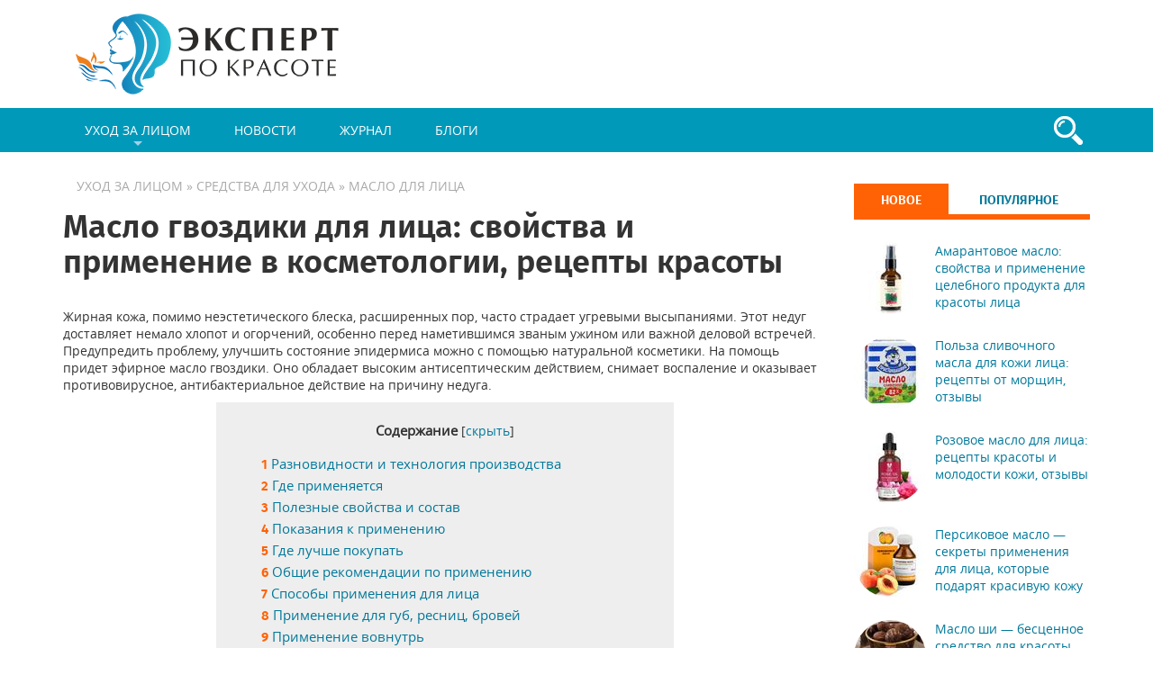

--- FILE ---
content_type: text/html; charset=utf-8
request_url: https://expertpokrasote.com/lico/sredstva/maslo/gvozdiki
body_size: 21881
content:
<!DOCTYPE html>
<html lang="ru" prefix="og: http://ogp.me/ns#">
<head>
  <!--[if IE]><![endif]-->
<meta charset="utf-8" />
<link rel="shortcut icon" href="https://expertpokrasote.com/sites/default/files/favicon.png" type="image/png" />
<meta name="viewport" content="width=device-width, initial-scale=1.0" />
<meta name="description" content="Особенности состава и многогранные лечебные свойства масла гвоздики. Как применять ценное эфирное масло для кожи лица, губ, ресниц, вовнутрь. Какие проблемы со здоровьем можно решить. Меры предосторожности и секреты покупки гвоздичного средства." />
<link rel="canonical" href="https://expertpokrasote.com/lico/sredstva/maslo/gvozdiki" />
<meta property="og:site_name" content="Эксперт по красоте" />
<meta property="og:url" content="https://expertpokrasote.com/lico/sredstva/maslo/gvozdiki" />
<meta property="og:type" content="website" />
<meta property="og:title" content="Масло гвоздики для лица: свойства и применение в косметологии, рецепты красоты" />
<meta property="og:description" content="Особенности состава и многогранные лечебные свойства масла гвоздики. Как применять ценное эфирное масло для кожи лица, губ, ресниц, вовнутрь. Какие проблемы со здоровьем можно решить. Меры предосторожности и секреты покупки гвоздичного средства." />
<meta property="og:image" content="https://expertpokrasote.com/sites/default/files/styles/cover/public/images/cover/634-9046.jpg?itok=erXYHotQ" />
<meta name="twitter:card" content="summary_large_image" />
<meta name="twitter:url" content="https://expertpokrasote.com/lico/sredstva/maslo/gvozdiki" />
<meta name="twitter:title" content="Масло гвоздики для лица: свойства и применение в косметологии," />
<meta name="twitter:description" content="Особенности состава и многогранные лечебные свойства масла гвоздики. Как применять ценное эфирное масло для кожи лица, губ, ресниц, вовнутрь. Какие проблемы со здоровьем можно решить. Меры" />
<meta name="twitter:image" content="https://expertpokrasote.com/sites/default/files/styles/cover/public/images/cover/634-9046.jpg?itok=erXYHotQ" />
  <title>Масло гвоздики: свойства и применение эфирного продукта в косметологии, цена в аптеке, отзывы, чем полезно для кожи лица, от прыщей, инструкция по применению, как отличить подделку, как хранить, действенные рецепты</title>
  <link rel="stylesheet" href="https://expertpokrasote.com/sites/default/files/advagg_css/css__T_lgO-C4iEXbsqHDA1DLPRPuG_IbrJZ1ZrWBBWUrl6k__kIDBWXDjEa5GuhiMGRWJNJKMLNYR_A9bQFh17zncHvM__5kQf_nFvCeHOAG3U3h62a9vm6r1pW1oFUUYbwZ1wyPU.css" media="all" />
<style media="all">
/* <![CDATA[ */
.sm{z-index:998;}

/* ]]> */
</style>
<link rel="stylesheet" href="https://expertpokrasote.com/sites/default/files/advagg_css/css__H4yy2OE-YVv6ftOpVHszMoHCE_b0rY0yTN3XU9fUH_s__H5R5fn5foDV5tTwKIxJ8-BossF_uiJR5b29VzVqICY4__5kQf_nFvCeHOAG3U3h62a9vm6r1pW1oFUUYbwZ1wyPU.css" media="all" />
    <!--[if lt IE 9]>
   <script>
      document.createElement('header');
      document.createElement('nav');
      document.createElement('section');
      document.createElement('article');
      document.createElement('aside');
      document.createElement('footer');
   </script>
  <![endif]-->
  <script>!function(){"use strict";function b(a,b,c){a.addEventListener?a.addEventListener(b,c,!1):a.attachEvent&&a.attachEvent("on"+b,c)}function c(a){return window.localStorage&&localStorage.font_css_cache&&localStorage.font_css_cache_file===a}function d(){if(window.localStorage&&window.XMLHttpRequest)if(c(a))e(localStorage.font_css_cache);else{var d=new XMLHttpRequest;d.open("GET",a,!0),d.onreadystatechange=function(){4===d.readyState&&(e(d.responseText),localStorage.font_css_cache=d.responseText,localStorage.font_css_cache_file=a)},d.send()}else{var b=document.createElement("link");b.href=a,b.rel="stylesheet",b.type="text/css",document.getElementsByTagName("head")[0].appendChild(b),document.cookie="font_css_cache"}}function e(a){var b=document.createElement("style");b.setAttribute("type","text/css"),b.styleSheet?b.styleSheet.cssText=a:b.innerHTML=a,document.getElementsByTagName("head")[0].appendChild(b)}var a="/sites/all/themes/expert/assets/fonts/fonts.css";window.localStorage&&localStorage.font_css_cache||document.cookie.indexOf("font_css_cache")>-1?d():b(window,"load",d)}();</script>
<script src="https://yastatic.net/pcode/adfox/loader.js" crossorigin="anonymous"></script>
<script async type="text/javascript" src="//sjsmartcontent.org/static/plugin-site/js/sjplugin.js" site="6gl3"></script>
<script type="text/javascript" async src="https://relap.io/api/v6/head.js?token=QdGoLz668A3w0NXQ"></script>
<meta property="relap:article" content="true"></head>
<body class="html not-front not-logged-in no-sidebars page-node page-node- page-node-634 node-type-article" >
  <!-- Yandex.Metrika counter --> <script type="text/javascript" > (function (d, w, c) { (w[c] = w[c] || []).push(function() { try { w.yaCounter48046637 = new Ya.Metrika2({ id:48046637, clickmap:true, trackLinks:true, accurateTrackBounce:true, webvisor:true, ut:"noindex" }); } catch(e) { } }); var n = d.getElementsByTagName("script")[0], s = d.createElement("script"), f = function () { n.parentNode.insertBefore(s, n); }; s.type = "text/javascript"; s.async = true; s.src = "https://cdn.jsdelivr.net/npm/yandex-metrica-watch/tag.js"; if (w.opera == "[object Opera]") { d.addEventListener("DOMContentLoaded", f, false); } else { f(); } })(document, window, "yandex_metrika_callbacks2"); </script> <noscript><div><img src="https://mc.yandex.ru/watch/48046637?ut=noindex" style="position:absolute; left:-9999px;" alt="" /></div></noscript> <!-- /Yandex.Metrika counter -->
<!-- Yandex.RTB R-A-279456-40 -->
<script>window.yaContextCb.push(()=>{
  Ya.Context.AdvManager.render({
    type: 'fullscreen',    
    platform: 'touch',
    blockId: 'R-A-279456-40'
  })
})</script>
    <div class="header-wrapper container"> <header id="header" class="header"><div class="top-logo"> <a href="/"><img src="/sites/all/themes/expert/assets/images/logo.png?v3" width="320" height="100" alt="Эксперт по красоте" class="img-responsive"></a></div></header></div><nav class="navbar navbar-default"><div class="container main-menu"><div class="front-link-wrapper"><a href="/"><div class="front-link"></div></a></div> <input id="1-state" class="sm-menu-state" type="checkbox" /><label class="sm-menu-btn" for="1-state"> <span class="sm-menu-btn-icon"></span> </label><div id="search_form_icon"></div><ul id="1" class="sm sm-blue"><li class="first menu-link-уход-за-лицом"><a href="/lico" title="Уход за лицом">Уход за лицом<span class="caret"></span></a><ul><li class="first menu-link-массаж-лица"><a href="/lico/massage" title="Массаж лица">Массаж лица<span class="caret"></span></a><ul><li class="first menu-link-гимнастика"><a href="/lico/massage/ginmastika" title="Гимнастика">Гимнастика</a></li><li class="last menu-link-японский"><a href="/lico/massage/yaponskij" title="Японский">Японский</a></li></ul></li><li class="menu-link-процедуры"><a href="/lico/procedury" title="Процедуры">Процедуры<span class="caret"></span></a><ul><li class="first menu-link-биоревитализация"><a href="/lico/procedury/biorevitalizaciya" title="Биоревитализация">Биоревитализация</a></li><li class="menu-link-блефаропластика"><a href="/lico/procedury/blefaroplastika" title="Блефаропластика">Блефаропластика</a></li><li class="menu-link-ботокс"><a href="/lico/procedury/botoks" title="Ботокс">Ботокс<span class="caret"></span></a><ul><li class="first menu-link-альтернативы"><a href="/lico/procedury/botoks/alternativy" title="Альтернативы">Альтернативы</a></li><li class="last menu-link-препараты"><a href="/lico/procedury/botoks/preparaty" title="Препараты">Препараты</a></li></ul></li><li class="menu-link-карбокситерапия"><a href="/lico/procedury/karboksiterapiya" title="Карбокситерапия">Карбокситерапия</a></li><li class="menu-link-контурная-пластика"><a href="/lico/procedury/konturnaya-plastika" title="Контурная пластика">Контурная пластика</a></li><li class="menu-link-мезотерапия"><a href="/lico/procedury/mezoterapiya" title="Мезотерапия">Мезотерапия</a></li><li class="menu-link-пилинг"><a href="/lico/procedury/piling" title="Пилинг">Пилинг<span class="caret"></span></a><ul><li class="first menu-link-аппаратный"><a href="/lico/procedury/piling/apparatnyj" title="Аппаратный">Аппаратный</a></li><li class="menu-link-в-домашних-условиях"><a href="/lico/procedury/piling/domashnij" title="В домашних условиях">В домашних условиях</a></li><li class="menu-link-крем"><a href="/lico/procedury/piling/krem" title="Крем">Крем</a></li><li class="menu-link-механический"><a href="/lico/procedury/piling/mekhanicheskij" title="Механический">Механический</a></li><li class="menu-link-скатка"><a href="/lico/procedury/piling/skatka" title="Скатка">Скатка</a></li><li class="menu-link-средства"><a href="/lico/procedury/piling/sredstva" title="Средства">Средства</a></li><li class="menu-link-уход-после-пилинга"><a href="/lico/procedury/piling/uhod" title="Уход после пилинга">Уход после пилинга</a></li><li class="last menu-link-химический"><a href="/lico/procedury/piling/himicheskij" title="Химический">Химический<span class="caret"></span></a><ul><li class="first last menu-link-желтый"><a href="/lico/procedury/piling/himicheskij/zheltyj" title="Желтый">Желтый</a></li></ul></li></ul></li><li class="menu-link-пластика"><a href="/lico/procedury/plastika" title="Пластика">Пластика<span class="caret"></span></a><ul><li class="first menu-link-ринопластика"><a href="/lico/procedury/plastika/rinoplastika" title="Ринопластика">Ринопластика</a></li><li class="last menu-link-хейлопластика"><a href="/lico/procedury/plastika/hejloplastika" title="Хейлопластика">Хейлопластика</a></li></ul></li><li class="menu-link-подтяжка"><a href="/lico/procedury/podtyazhka" title="Подтяжка">Подтяжка<span class="caret"></span></a><ul><li class="first menu-link-аппаратный-лифтинг"><a href="/lico/procedury/podtyazhka/apparatnyj-lifting" title="Аппаратный лифтинг">Аппаратный лифтинг<span class="caret"></span></a><ul><li class="first last menu-link-термолифтинг"><a href="/lico/procedury/podtyazhka/apparatnyj-lifting/termolifting" title="Термолифтинг">Термолифтинг</a></li></ul></li><li class="last menu-link-нитевой-лифтинг"><a href="/lico/procedury/podtyazhka/nitevoj-lifting" title="Нитевой лифтинг">Нитевой лифтинг<span class="caret"></span></a><ul><li class="first menu-link-мезонити"><a href="/lico/procedury/podtyazhka/nitevoj-lifting/mezoniti" title="Мезонити">Мезонити</a></li><li class="menu-link-нерассасывающиеся"><a href="/lico/procedury/podtyazhka/nitevoj-lifting/nerassasyvayushchiesya" title="Нерассасывающиеся">Нерассасывающиеся</a></li><li class="last menu-link-рассасывающиеся"><a href="/lico/procedury/podtyazhka/nitevoj-lifting/rassasyvayushchiesya" title="Рассасывающиеся">Рассасывающиеся</a></li></ul></li></ul></li><li class="menu-link-увеличение-губ"><a href="/lico/procedury/uvelichenie-gub" title="Увеличение губ">Увеличение губ</a></li><li class="menu-link-филлеры"><a href="/lico/procedury/filleri" title="Филлеры">Филлеры<span class="caret"></span></a><ul><li class="first menu-link-dermaheal"><a href="/lico/procedury/filleri/dermaheal" title="Dermaheal">Dermaheal</a></li><li class="last menu-link-juvederm"><a href="/lico/procedury/filleri/juvederm" title="Juvederm">Juvederm</a></li></ul></li><li class="menu-link-чистка-лица"><a href="/lico/procedury/chistka" title="Чистка лица">Чистка лица<span class="caret"></span></a><ul><li class="first menu-link-аппаратная"><a href="/lico/procedury/chistka/apparatnaya" title="Аппаратная">Аппаратная</a></li><li class="menu-link-аппараты-и-инструменты"><a href="/lico/procedury/chistka/instrumenty" title="Аппараты и инструменты">Аппараты и инструменты</a></li><li class="menu-link-в-домашних-условиях"><a href="/lico/procedury/chistka/doma" title="В домашних условиях">В домашних условиях</a></li><li class="last menu-link-средства"><a href="/lico/procedury/chistka/sredstva" title="Средства">Средства</a></li></ul></li><li class="menu-link-что-лучше"><a href="/lico/procedury/chto-luchshe" title="Что лучше">Что лучше</a></li><li class="last menu-link-шлифовка"><a href="/lico/procedury/shlifovka" title="Шлифовка">Шлифовка</a></li></ul></li><li class="last menu-link-средства-для-ухода"><a href="/lico/sredstva" title="Средства для ухода">Средства для ухода<span class="caret"></span></a><ul><li class="first last menu-link-масло-для-лица"><a href="/lico/sredstva/maslo" title="Масло для лица">Масло для лица</a></li></ul></li></ul></li><li class="menu-link-новости"><a href="/news" title="">Новости</a></li><li class="menu-link-журнал"><a href="/journal" title="">Журнал</a></li><li class="last menu-link-блоги"><a href="/blog" title="">Блоги</a></li></ul></div><div id="search_form" class="ya-search"><div class="ya-site-form ya-site-form_inited_no" onclick="return {'action':'http://expertpokrasote.com/search','arrow':false,'bg':'transparent','fontsize':14,'fg':'#000000','language':'ru','logo':'rb','publicname':'Поиск по ExpertPoKrasote.com','suggest':true,'target':'_self','tld':'ru','type':3,'usebigdictionary':true,'searchid':2329423,'input_fg':'#333333','input_bg':'#ffffff','input_fontStyle':'normal','input_fontWeight':'normal','input_placeholder':'поиск по сайту','input_placeholderColor':'#333333','input_borderColor':'#7f9db9'}"><form action="https://yandex.ru/search/site/" method="get" target="_self" accept-charset="utf-8"><input type="hidden" name="searchid" value="2329423"/><input type="hidden" name="l10n" value="ru"/><input type="hidden" name="reqenc" value="utf-8"/><input type="search" name="text" value=""/><input type="submit" value="Найти"/></form></div><script type="text/javascript">(function(w,d,c){var s=d.createElement('script'),h=d.getElementsByTagName('script')[0],e=d.documentElement;if((' '+e.className+' ').indexOf(' ya-page_js_yes ')===-1){e.className+=' ya-page_js_yes';}s.type='text/javascript';s.async=true;s.charset='utf-8';s.src=(d.location.protocol==='https:'?'https:':'http:')+'//site.yandex.net/v2.0/js/all.js';h.parentNode.insertBefore(s,h);(w[c]||(w[c]=[])).push(function(){Ya.Site.Form.init()})})(window,document,'yandex_site_callbacks');</script>
</div></nav><div id="main-container" class="main-wrapper container"><div class="row"> <main class="col-sm-9 main-col"><div id="breadcrumb" class="visible-desktop"><h2 class="element-invisible">Вы здесь</h2><div class="breadcrumb" xmlns:v="http://rdf.data-vocabulary.org/#"><span class="inline odd first" typeof="v:Breadcrumb"><a href="https://expertpokrasote.com/lico" rel="v:url" property="v:title">Уход за лицом</a></span> <span class="delimiter">»</span> <span class="inline even" typeof="v:Breadcrumb"><a href="https://expertpokrasote.com/lico/sredstva" rel="v:url" property="v:title">Средства для ухода</a></span> <span class="delimiter">»</span> <span class="inline odd last" typeof="v:Breadcrumb"><a href="https://expertpokrasote.com/lico/sredstva/maslo" rel="v:url" property="v:title">Масло для лица</a></span></div></div> <article class="node node-article node-promoted node-status_00 node-status_10 node-status_20 clearfix"><h1 class="page-header">Масло гвоздики для лица: свойства и применение в косметологии, рецепты красоты</h1><div class="submitted row"><div class="col-sm-6"></div><div class="col-sm-6"></div></div><div class="content"><div class="field-body"><p>Жирная кожа, помимо неэстетического блеска, расширенных пор, часто страдает угревыми высыпаниями. Этот недуг доставляет немало хлопот и огорчений, особенно перед наметившимся званым ужином или важной деловой встречей. Предупредить проблему, улучшить состояние эпидермиса можно с помощью натуральной косметики. На помощь придет эфирное масло гвоздики. Оно обладает высоким антисептическим действием, снимает воспаление и оказывает противовирусное, антибактериальное действие на причину недуга.</p><div class="toc_ads"><div id="adfox_155100427178687139"></div>
<script>
window.Ya.adfoxCode.createAdaptive({
ownerId: 261062,
containerId: 'adfox_155100427178687139',
params: {
pp: 'oek',
ps: 'cyby',
p2: 'gbva'
}
}, ['phone'], {
tabletWidth: 830,
phoneWidth: 480,
isAutoReloads: false
});
</script>
</div><div id="toc_container" class="toc no_bullets"><p class="toc_title">Содержание</p><ul class="toc_list"><li><a href="#Raznovidnosti_i_tehnologiya_proizvodstva"><span class="toc_number toc_depth_1">1</span> Разновидности и технология производства</a></li><li><a href="#Gde_primenyaetsya"><span class="toc_number toc_depth_1">2</span> Где применяется</a></li><li><a href="#Poleznye_svoystva_i_sostav"><span class="toc_number toc_depth_1">3</span> Полезные свойства и состав</a></li><li><a href="#Pokazaniya_k_primeneniyu"><span class="toc_number toc_depth_1">4</span> Показания к применению</a></li><li><a href="#Gde_luchshe_pokupat"><span class="toc_number toc_depth_1">5</span> Где лучше покупать</a></li><li><a href="#Obshchie_rekomendacii_po_primeneniyu"><span class="toc_number toc_depth_1">6</span> Общие рекомендации по применению</a></li><li><a href="#Sposoby_primeneniya_dlya_lica"><span class="toc_number toc_depth_1">7</span> Способы применения для лица</a></li><li><a href="#Primenenie_dlya_gub_resnic_brovey"><span class="toc_number toc_depth_1">8</span> Применение для губ, ресниц, бровей</a></li><li><a href="#Primenenie_vovnutr"><span class="toc_number toc_depth_1">9</span> Применение вовнутрь</a></li><li><a href="#Mery_predostorozhnosti"><span class="toc_number toc_depth_1">10</span> Меры предосторожности</a></li><li><a href="#Plyusy_i_minusy"><span class="toc_number toc_depth_1">11</span> Плюсы и минусы</a></li><li><a href="#Otzyvy_polzovateley"><span class="toc_number toc_depth_1">12</span> Отзывы пользователей</a></li><li><a href="#Poleznye_video"><span class="toc_number toc_depth_1">13</span> Полезные видео</a></li></ul></div><div class="rek-block rek-block-0"><div id="adfox_153510422441363375"></div>
<script>
window.Ya.adfoxCode.createAdaptive({
ownerId: 261062,
containerId: 'adfox_153510422441363375',
params: {
pp: 'oel',
ps: 'cyby',
p2: 'gbva'
}
}, ['tablet', 'phone'], {
tabletWidth: 830,
phoneWidth: 480,
isAutoReloads: false
});
</script>
<div id="adfox_153510429482695150"></div>
<script>
try {
window.Ya.adfoxCode.createAdaptive({
ownerId: 261062,
containerId: 'adfox_153510429482695150',
params: {
pp: 'oel',
ps: 'cyby',
p2: 'gbuv'
}
}, ['desktop'], {
tabletWidth: 830,
phoneWidth: 480,
isAutoReloads: false
});
}
catch (err) {
document.write('<div id="zefir1"></div>');
}
</script></div><h2><span id="Raznovidnosti_i_tehnologiya_proizvodstva">Разновидности и технология производства</span></h2><p>Гвоздичное масло, благодаря приятному аромату и ценному составу, широко используется в парфюмерии, косметологии, применяется в ароматерапии и кулинарии.<strong> Получают популярный экстракт из плодов, листьев, почек, бутонов цветов, молодых ветвей дерева Сизигиум, </strong>которое произрастает на юге Восточной Азии, на Шри-Ланке, Мадагаскаре, Филлипинских островах, в Малайзии и Китае. После высушивания сырье подвергают водно-паровой перегонке. В результате для получения 1 кг ароматного масла гвоздики потребуется в среднем 8 кг бутонов цветов или около 15 кг плодов экзотического дерева.</p><p class="rtecenter"><img alt="" class="image-large img-responsive" src="/sites/default/files/styles/large/public/images/634-9047.jpg?itok=oSKBoxeL" style="height:450px; width:600px" /></p><p>Если говорить о полезных свойствах продукта, <strong>специалисты рекомендуют масло, произведенное из бутонов гвоздичного дерева. </strong>В нем содержится максимальное количество эвгенола, дубильные вещества. Экстракты из листьев, побегов, ветвей и плодов менее полезны, их используют для создания парфюмерной продукции.</p><p>Гвоздичный экстракт представляет собой маслянистую жидкость золотистого цвета, в некоторых случаях практически бесцветную. <strong>Со временем эфир может потемнеть,</strong> появится красноватый или светло-коричневый оттенок, с уменьшением ценности продукта этот процесс не связан. Для масла гвоздики характерен сладкий фруктовый аромат с легкими терпкими нотками.</p><p>Получить эфирное масло гвоздики в домашних условиях не получится, только мацерат или настойку гвоздичных бутонов на оливковом или подсолнечном масле. <strong>Для приготовления полезного мацерата потребуется 1 ст. измельченных сухих бутонов гвоздики и 1 л натурального растительного масла, </strong>лучше оливкового. Залейте специи маслом и плотно закройте крышкой, оставьте в темном месте. Каждые 2 дня взбалтывайте смесь. Через 2 недели настаивания удалите жмых, а полезное масло используйте в качестве основы для масок, других составов для ухода за лицом, волосами, при массаже и сеансах ароматерапии. Хранить мацерат следует в холодильнике.</p><div class="rek-block rek-block-8"><div id="adfox_154920520046819539"></div>
<script>
window.Ya.adfoxCode.createAdaptive({
ownerId: 261062,
containerId: 'adfox_154920520046819539',
params: {
pp: 'qoj',
ps: 'cyby',
p2: 'gbuv'
}
}, ['desktop'], {
tabletWidth: 830,
phoneWidth: 480,
isAutoReloads: false
});
</script></div><h2><span id="Gde_primenyaetsya">Где применяется</span></h2><p><img alt="" class="image-medium img-responsive" src="/sites/default/files/styles/medium/public/images/634-9048.jpg?itok=CZRZF77h" style="float:right; height:240px; width:320px" /><strong>Масло гвоздики — продукт универсальный, используется во многих областях.</strong> Это отличный афродизиак, аромат усиливает половое влечение. Продукт часто добавляют при изготовлении духов и применяют как средство для успокоения истерии, излишней нервозности.</p><p>Англичане с удовольствием добавляют ароматный эфир в мясные блюда, горячительные напитки, прибавляя им пикантности. Некоторые специалисты даже рекомендуют применять экстракт в чистом виде по 1–2 капли дважды в день. Для примера, попробуйте смешать 2 мл эфира с 1 ч. л. натурального меда и 100 мл теплой воды. Такой коктейль полезно пить при различных болезнях, в частности, связанных с пищеварительной, нервной системой, а также для повышения иммунитета в холодное время года.</p><p>Маслянистый субстрат используется и в стоматологии при лечении пульпита, стоматита, пародонтоза и других заболеваний полости рта. <strong>Помимо антибактериального, противовоспалительного действия, гвоздичное масло обладает обезболивающим эффектом.</strong></p><p>Гвоздичное масло известно мощным антисептическим действием. Его используют в медицинских целях, для лечения проблем с пищеварением, нервной системой.</p><p>А вот в Индии, среди приверженцев эзотерики аромамасло используют для становления ауры, душевного спокойствия и баланса. Наши предки даже использовали его как амулет от сглаза, зависти и порчи.</p><blockquote><p><strong>Интересный факт. </strong>В Древнем Китае пряность помогала избавиться от неприятного запаха изо рта. Бутоны цветов разжевывали перед аудиенцией с императором. В истории Древней Индии ароматный эфир применяли в тантрическом сексе, а древние лекари эфиром лечили туберкулез, холеру, малярию и другие заболевания.</p></blockquote><p>Сладкий, слегка терпкий запах добавляют при производстве парфюмерной продукции, восточных ароматов.</p><p>И, наконец, косметология. <strong>Многокомпонентный, ценный состав используется для лечения проблемной, возрастной кожи, при различных дерматологических недугах</strong>. Продукт добавляют в кремы, маски, сыворотки для возрастной и молодой кожи лица. Компрессы гвоздичной водой способствуют быстрому заживлению ран, восстановлению целостности поврежденных тканей.</p><p>Эфир отлично подходит для жирных покровов, он стабилизирует работу сальных желез и препятствует появлению воспалений, угревых высыпаний на лице, сужает поры.</p><p>В качестве полезной добавки гвоздичное масло добавляют в маски, бальзамы для волос.<strong> Регулярные процедуры с ароматным компонентом позволяют укрепить шевелюру, придать локонам шелковистости, блеска.</strong></p><div class="rek-block rek-block-1"><div id="adfox_153668600065373402"></div>
<script>
window.Ya.adfoxCode.createAdaptive({
ownerId: 261062,
containerId: 'adfox_153668600065373402',
params: {
pp: 'oem',
ps: 'cyby',
p2: 'gbva'
}
}, ['tablet', 'phone'], {
tabletWidth: 830,
phoneWidth: 480,
isAutoReloads: false
});
</script></div><h2><span id="Poleznye_svoystva_i_sostav">Полезные свойства и состав</span></h2><p><img alt="" class="image-medium img-responsive" src="/sites/default/files/styles/medium/public/images/634-9049.jpg?itok=xcuOwCcP" style="float:right; height:240px; width:320px" /><strong>Главный компонент масла гвоздики — это эвгенол. </strong>Вещество обладает выраженным бактерицидным, ранозаживляющим действием, оказывает губительное действие на болезнетворные бактерии. Чем выше процент его содержания в эфире, тем полезнее продукт, эффективнее окажется лечение.</p><p>Помимо эвгенола, в состав масляного субстрата входят эвганолацетат (до 15%), кариофиллен (до 15%), метиловый эфир салициловой кислоты. Дополнительные составляющие оказывают противовоспалительное, спазмолитическое действие, обуславливают приятный аромат эфира.</p><p>В гвоздичном продукте также присутствуют витамины красоты (А и С), полезные микро- и макроэлементы (калий, фосфор, железо, натрий, кальций).</p><blockquote><p><strong>Учтите,</strong> гвоздичный экстракт нельзя применять в больших количествах. Правильно подобранная дозировка эфира облегчит симптоматику заболевания, ускорит выздоровление и поможет избежать аллергической реакции.</p></blockquote><p>Передозировка ароматного субстрата может спровоцировать аллергию, опасна ожогом чувствительных тканей.</p><p><strong>Масляный экстракт гвоздики обладает рядом полезных свойств, положительно воздействует на кожу лица.</strong> Отметим следующие:</p><ul><li>эффективно борется с фурункулезом;</li><li>повышает защитные функции клеток и предупреждает угревые и гнойные высыпания;</li><li>способствует улучшению метаболизма и кровообращения в клетках, укрепляя и улучшая их функциональность;</li><li>оказывает регенерирующее, омолаживающее действие на кожные покровы, повышает тургор;</li><li><strong>предупреждает старение тканей, препятствует стремительному появлению морщин на лице;</strong></li><li>нормализует выработку сальных желез;</li><li>способствует сужению расширенных пор.</li></ul><div class="rek-block rek-block-2"><div id="adfox_15366861603776342"></div>
<script>
try {
window.Ya.adfoxCode.createAdaptive({
ownerId: 261062,
containerId: 'adfox_15366861603776342',
params: {
pp: 'oem',
ps: 'cyby',
p2: 'gbuv'
}
}, ['desktop'], {
tabletWidth: 830,
phoneWidth: 480,
isAutoReloads: false
});
}
catch (err) {
document.write('<div id="zefir2"></div>');
}
</script></div><h2><span id="Pokazaniya_k_primeneniyu">Показания к применению</span></h2><p><img alt="" class="image-medium img-responsive" src="/sites/default/files/styles/medium/public/images/634-9050.jpg?itok=m3jNY8zR" style="float:right; height:240px; width:320px" /><strong>Масло гвоздики рекомендуется применять для проблемного типа кожи.</strong> Продукт быстро и эффективно избавляет от очагов высыпаний, оказывает губительное действие на болезнетворные микроорганизмы. Регулярное применение составов с добавлением экзотического экстракта сделает лицо чистым и свежим.</p><p>Масляный продукт показан при расширенных порах, тусклом и болезненном цвете лица, повышенной сальности, при склонности к появлению прыщей, угрей. Поэтому<strong> клиентам с жирной кожей также стоит использовать препарат в уходе за лицом.</strong></p><p>Средство активно используют для профилактики старения кожного покрова, для предупреждения морщин и дряблости кожи. Для этого достаточно добавить несколько капель эфира в бальзам, крем или маску для лица.</p><p><strong>При регулярном и правильном применении масла можно получить:</strong></p><ul><li>свежий и ровный тон лица;</li><li>чистую кожу, без проблемных прыщей, гнойных и угревых высыпаний;</li><li>кожа становится более мягкой и упругой, наблюдается улучшение всех показателей качества покровов.</li></ul><div class="rek-block rek-block-3"><div id="adfox_154027208706928382"></div>
<script>
window.Ya.adfoxCode.createAdaptive({
ownerId: 261062,
containerId: 'adfox_154027208706928382',
params: {
pp: 'oen',
ps: 'cyby',
p2: 'gbva'
}
}, ['tablet', 'phone'], {
tabletWidth: 830,
phoneWidth: 480,
isAutoReloads: false
});
</script></div><h2><span id="Gde_luchshe_pokupat">Где лучше покупать</span></h2><p>Добиться заявленного эффекта и перемен в состоянии организма, кожи можно только с помощью качественного, натурального гвоздичного масла. Различные варианты продукта предлагают интернет-магазины, аптеки, официальные представители компаний-производителей. Купить средство можно и в супермаркете, но эксперты не рекомендуют этого делать, шанс приобрести подделку заметно возрастает.</p><p><strong>При выборе эфира придерживайтесь простых правил:</strong></p><ul><li>внимательно прочитайте этикетку, из чего выполнен экстракт (листья, цветочные почки, побеги, др.). Для ухода за кожей лица выбирайте продукт, полученный из почек или бутонов гвоздичного дерева, для ароматерапии подойдет средство из листьев, ветвей;</li><li>как правило, оригинальные и натуральные растительные масла упаковывают в стеклянную затемненную тару;</li><li>данные о стране производителе также могут свидетельствовать о подлинности и качестве продукта;</li><li>аромат гвоздичного эфира должен быть сладковатым, терпким, другие примеси, посторонние запахи исключаются;</li><li><strong>цвет экстракта зависит от используемого сырья.</strong> К примеру, эфир из листьев имеет насыщенный карамельный оттенок, а из бутонов — светло-желтый;</li><li>по вкусу натуральное масло жгучее;</li><li>обратите внимание на срок годности продукта, он должен составлять 2 года.</li></ul><p><strong>Любой растительный экстракт лучше хранить в прохладном месте, не превышая заявленного срока годности.</strong></p><p>Стоимость пряного эфира имеет разбег от 100 рублей до 1200 рублей. На цену продукта влияет используемое сырье, марка и страна-производитель.</p><h2><span id="Obshchie_rekomendacii_po_primeneniyu">Общие рекомендации по применению</span></h2><p><img alt="" class="image-medium img-responsive" src="/sites/default/files/styles/medium/public/images/634-9052.jpg?itok=H-wrxGRX" style="float:right; height:240px; width:320px" />Эфирное масло гвоздики для лица будет полезным и бесценным, если <strong>придерживаться рекомендуемой дозировки и правил применения натурального средства. </strong>Оговорим основные моменты:</p><ol><li>В чистом виде эфир наносить опасно, это может вызвать аллергическую реакцию и спровоцировать ожог. Пряный экстракт нужно смешивать с базовыми маслами, готовыми косметическими продуктами.</li><li>Нельзя превышать дозировку, придерживайтесь рекомендуемых пропорций, рецепта приготовления средства для ухода за кожей лица.</li><li>Перед любой процедурой важно очистить кожу от частиц пота, пыли, жира, удалить с лица остатки макияжа. Для более глубокого проникновения питательного состава рекомендуется распарить покровы с помощью теплого полотенца или паровой ванночки.</li><li><strong>Перед применением натурального состава проведите тест на аллергию. </strong>Несколько капель эфира нанесите на чувствительную область за ухом или на внутреннем сгибе локтя, проследите за реакцией. Жжение, раздражение не допустимы, продукт использовать нельзя.</li><li>Приготовленные составы с натуральными маслами применяйте сразу, со временем они утрачивают ценные свойства.</li><li>Важно исключить попадание эфира на слизистые глаз, рта, носа. Это может вызвать жжение и раздражение.</li></ol><blockquote><p><strong>Внимание! </strong>Рецепты для приготовления косметических продуктов с маслом гвоздики подбирайте с учетом типа и особенностей кожи.</p></blockquote><div class="rek-block rek-block-4"><div id="adfox_154245465844054338"></div>
<script>
window.Ya.adfoxCode.createAdaptive({
ownerId: 261062,
containerId: 'adfox_154245465844054338',
params: {
pp: 'oen',
ps: 'cyby',
p2: 'gbuv'
}
}, ['desktop'], {
tabletWidth: 830,
phoneWidth: 480,
isAutoReloads: false
});
</script>
<div id="adfox_1542454697878858"></div>
<script>
window.Ya.adfoxCode.createAdaptive({
ownerId: 261062,
containerId: 'adfox_1542454697878858',
params: {
pp: 'oex',
ps: 'cyby',
p2: 'gbva'
}
}, ['tablet', 'phone'], {
tabletWidth: 830,
phoneWidth: 480,
isAutoReloads: false
});
</script></div><h2><span id="Sposoby_primeneniya_dlya_lica">Способы применения для лица</span></h2><p><img alt="" class="image-medium img-responsive" src="/sites/default/files/styles/medium/public/images/634-9053.jpg?itok=GzivkydO" style="float:right; height:240px; width:320px" />Пряное масло используют в качестве питательной добавки к кремам, сывороткам, маскам для лица, добавляют в составы для массажа. Рассмотрим <strong>популярные способы применения эфирного масла для лица:</strong></p><ol><li>Для любого типа кожи эффективно выполнять<strong> масляные протирания.</strong> В базовое масло (оливковое, облепиховое) добавьте 1-2 капли эфира гвоздики. Протирайте приготовленным составом предварительно очищенные покровы за 30-40 минут до сна. Средство можно не смывать.</li><li>Чтобы ускорить заживление ран, гнойников, прыщей, гвоздичный экстракт (30 капель) растворяют в теплой кипяченой воде (100 мл). Приготовленным <strong>тоником протирают проблемные участки 3 раза в день. </strong>Не требует смывания. Гвоздичную воду можно использовать для выполнения компрессов.</li><li>Чтобы усилить эффективность готового крема, маски, лосьона для лица, добавьте 2 капли эфира на 10 мл косметического средства. Используйте приготовленную консистенцию по назначению.</li></ol><p><strong>Для тех, кто предпочитает домашние маски готовой косметике, </strong>предлагаем небольшую подборку проверенных рецептов красоты:</p><ol><li><strong>Для жирной кожи</strong> смешайте крем для лица (10 мл), сок лимона (2 капли) и гвоздичный эфир (2 капли). Приготовленную смесь нанесите на очищенные покровы на 15 минут, после смойте теплой водой и закрепите кремом для лица.</li><li><strong>Для проблемной кожи </strong>смешайте 10 мл крема для лица или любимого растительного масла (льняного, облепихового, оливкового), 2 капли масла герани, по 1 капле масла ромашки и гвоздики. Инструкция применения маски аналогичная.</li><li><strong>Для борьбы с гнойниками </strong>используйте смесь из 10 мл масла зародышей пшеницы, 3 капель лавандового экстракта и 2 капель эфира гвоздики. Состав наносится на проблемные участки на 15 минут, после смывается водой.</li><li><strong>Для зрелой, увядающей кожи </strong>приготовьте омолаживающую дрожжевую маску. Вам необходимо 1 ст.л. дрожжей и немного теплого молока, чтобы получилась густая масса. К дрожжевой массе добавьте 2 капли эфира гвоздики, 1 ч.л. льняного масла, 1 ч.л. жидкого меда. Тщательно перемешайте компоненты до однородности, распределите на лицо на 10 минут. Смойте остатки маски теплой водой, нанесите привычный крем.</li></ol><h2><span id="Primenenie_dlya_gub_resnic_brovey">Применение для губ, ресниц, бровей</span></h2><p><img alt="" class="image-medium img-responsive" src="/sites/default/files/styles/medium/public/images/634-9054.jpg?itok=hXYQngko" style="float:right; height:240px; width:320px" />Противовоспалительные, ранозаживляющие свойства эфира часто используют для борьбы с герпесом. 1-2 капли пряного экстракта добавьте к 10 мл базового масла (оливкового, арганового, облепихового), размешайте и нанесите на сыпь.</p><p>Приготовленный состав можно также использовать <strong>для защиты губ от пересыхания, обветривания в знойные или морозные дни.</strong> Питательный состав пойдет только на пользу.</p><p><strong>Гвоздичное масло стимулирует рост волос, делает их густыми и крепкими.</strong> Наносите масляные композиции с добавлением пряного эфира, чтобы сделать брови густыми и красивыми.</p><p>Применяя составы с эфиром гвоздики для ресниц, необходимо соблюдать особую осторожность. Попадание частиц экстракта в глаза вызовет жжение, раздражение.</p><h2><span id="Primenenie_vovnutr">Применение вовнутрь</span></h2><p><strong>Ароматное вещество используют не только для наружного, но и для внутреннего применения.</strong> Препарат обладает обезболивающим свойством, снимает воспалительный процесс, нормализует работу пищеварительной, нервной системы, борется с паразитами, повышает артериальное давление.</p><p>Средство используют для укрепления иммунитета, для лечения простудных заболеваний, ряда стоматологических проблем (пульпиты, пародонтоз, кровоточивость десен, кариес и другие).</p><p>Дозировка эфирного экстракта также важна. <strong>В день разрешается принимать внутрь не более 3 капель пряного масла. </strong>Подробно о дозировке и особенностях приема средства следует уточнить у лечащего врача.</p><blockquote><p><strong>Обратите внимание! </strong>Гвоздичное масло имеет противопоказания. Самолечение может усугубить проблему со здоровьем.</p></blockquote><p><strong>В некоторых странах масло гвоздики широко используют в приготовлении мясных блюд, горячих напитков. </strong>Жгучий привкус придает еде остроты и пикантности.</p><p>Пряный экстракт известен как сильный афродизиак. Мужчины на Востоке нередко используют продукт для предотвращения раннего семяизвержения.</p><div class="rek-block rek-block-5"><div data-widget="6qvu6YuTZTGIPC0B"></div>
<script type="text/javascript">(function(b,c){c.id=b.querySelector('div[data-widget="6qvu6YuTZTGIPC0B"]');var a=b.createElement("script");a.src="//tt.ttarget.ru/s/tt3.js?v=2";a.async=!0;a.onload=a.readystatechange=function(){a.readyState&&"loaded"!=a.readyState&&"complete"!=a.readyState||(a.onload=a.readystatechange=null,TT.createBlock(c))};b.getElementsByTagName("head")[0].appendChild(a)})(document,{block: 2175, count: 0});</script></div><h2><span id="Mery_predostorozhnosti">Меры предосторожности</span></h2><p><img alt="" class="image-medium img-responsive" src="/sites/default/files/styles/medium/public/images/634-9055.jpg?itok=dP36bytX" style="float:right; height:240px; width:320px" />Чтобы ароматерапия, применение пряного эфира пошло на пользу, а не во вред, <strong>важно придерживаться дозировки и исключить наличие противопоказаний. </strong>Это главные меры предосторожности по применению ценного экстракта.</p><p>То, что эфирное вещество нельзя применять в большом количестве уже известно. Кроме этого, курс ароматерапии не должен превышать 20 дней подряд. После курса сделайте месячный перерыв.</p><p><strong>Чтобы предупредить появление изжоги</strong> <strong>при приеме внутрь, рекомендуется запивать экстракт кефиром.</strong></p><p>Теперь о противопоказаниях. Нельзя применять наружным и пероральным способом средство гипертоникам, беременным женщинам, в период лактации, детям до 12 лет, а также при аллергии на препарат.</p><p>Бронхиальная астма, нарушения сердечно-сосудистой деятельности, сахарный диабет 1 типа, язвенная болезнь также могут стать причиной отказа от применения средства. <strong>Не поленитесь перед использованием гвоздичного масла посетить лечащего врача, косметолога.</strong></p><h2><span id="Plyusy_i_minusy">Плюсы и минусы</span></h2><p>Аромамасло — неизменный помощник в лечении и предупреждении ряда заболеваний, проблем с кожей. <strong>К плюсам средства стоит отнести:</strong></p><ul><li>быстроту и эффективность воздействия;</li><li>многогранность средства, применение положительно отражается на работе внутренних органов и систем, позволяет улучшить состояние кожных покровов, сократить количество гнойных и угревых высыпаний на лице;</li><li><strong>это природный антибиотик, спазмолитик, антиоксидант и анестетик;</strong></li><li>многообразие способов применения: можно добавлять к готовым косметическим продуктам или создавать собственные рецепты красоты, принимать внутрь или наружно, использовать в процессе приготовления блюд или для ароматерапии;</li><li>доступная цена наряду с высокими лечебными свойствами.</li></ul><p><strong>Среди минусов пряного эфира — наличие противопоказаний и опасность передозировки. </strong>Стоит также учитывать риск приобретения подделки.</p><h2><span id="Otzyvy_polzovateley">Отзывы пользователей</span></h2><p>Эфирное масло гвоздики используют для различных целей, в частности, для укрепления волос и улучшения состояния кожи. <strong>Отзывы пользователей преимущественно положительные.</strong></p><p>В этом отзыве девушка делится секретами применения гвоздичного масла «Аспера», обращая внимание на его эффективность и пользу. Нельзя забывать, что продукт может принести вред здоровью при пренебрежении противопоказаниями и дозировкой. </p><div class="otziv"><p class="rtecenter"><img alt="" class="image-large img-responsive" src="/sites/default/files/styles/large/public/images/634-9056.jpg?itok=zgspKORf" style="height:350px; width:700px" /></p></div><p><strong>Гвоздичное масло — отличное средство для проблемной кожи. </strong>Следующий пользователь раскрывает свой секрет, как избавиться от воспалений и прыщей на лице с помощью этого простого и ароматного продукта.</p><div class="otziv"><p class="rtecenter"><img alt="" class="image-large img-responsive" src="/sites/default/files/styles/large/public/images/634-9057.jpg?itok=O-7Tavcz" style="height:530px; width:700px" /></p></div><p><strong>Об эффективности аромамасла в вопросах борьбы с прыщами и повышенной жирностью эпидермиса </strong>рассказывает следующий пользователь.</p><div class="otziv"><p class="rtecenter"><img alt="" class="image-large img-responsive" src="/sites/default/files/styles/large/public/images/634-9058.jpg?itok=bFdKWVsO" style="height:320px; width:700px" /></p></div><p><strong>Лечение акне, избавление от зубной боли, повышение давления </strong>— далеко не все свойства ценного эфира, которые открыл перед собой следующий пользователь.</p><div class="otziv"><p class="rtecenter"><img alt="" class="image-large img-responsive" src="/sites/default/files/styles/large/public/images/634-9059.jpg?itok=jBxFqkvU" style="height:530px; width:700px" /></p></div><p>Эфирные масла часто используют в косметологии, медицине, парфюмерии. Стоит отметить, что <strong>гвоздичный экстракт занимает лидирующие позиции в этом вопросе. </strong>Всего несколько капель средства способно избавить от прыщей и угревой сыпи, улучшить цвет лица, повысить иммунитет, улучшить аппетит, справиться с нервозностью и решить еще ряд проблем со здоровьем. И не забывайте про абсолютную натуральность продукта!</p><h2><span id="Poleznye_video">Полезные видео</span></h2><p>Эфирное масло гвоздики. Свойства и применение.</p><p></p><div class="embed-responsive embed-responsive-16by9 video-filter"><iframe src="//www.youtube.com/embed/aQFpZ522OtI?modestbranding=0&amp;html5=1&amp;rel=1&amp;autoplay=0&amp;wmode=opaque&amp;loop=0&amp;controls=1&amp;autohide=0&amp;showinfo=0&amp;theme=dark&amp;color=red&amp;enablejsapi=0" width="640" height="400" class="embed-responsive-item video-filter video-youtube vf-aqfpz522oti" allowfullscreen=""></iframe></div><p>Самые эффективные масла для лечения проблем кожи.</p><p></p><div class="embed-responsive embed-responsive-16by9 video-filter"><iframe src="//www.youtube.com/embed/SrwL-NXKX3g?modestbranding=0&amp;html5=1&amp;rel=1&amp;autoplay=0&amp;wmode=opaque&amp;loop=0&amp;controls=1&amp;autohide=0&amp;showinfo=0&amp;theme=dark&amp;color=red&amp;enablejsapi=0" width="640" height="400" class="embed-responsive-item video-filter video-youtube vf-srwlnxkx3g" allowfullscreen=""></iframe></div></div><div class="bottom1"><div id="adfox_15359745525671884"></div>
<script>
window.Ya.adfoxCode.createAdaptive({
ownerId: 261062,
containerId: 'adfox_15359745525671884',
params: {
pp: 'oey',
ps: 'cyby',
p2: 'gbva'
}
}, ['tablet', 'phone'], {
tabletWidth: 830,
phoneWidth: 480,
isAutoReloads: false
});
</script>
<div id="adfox_153597465750974798"></div>
<script>
try {
window.Ya.adfoxCode.createAdaptive({
ownerId: 261062,
containerId: 'adfox_153597465750974798',
params: {
pp: 'oey',
ps: 'cyby',
p2: 'gbuv'
}
}, ['desktop'], {
tabletWidth: 830,
phoneWidth: 480,
isAutoReloads: false
});
}
catch (err) {
document.write('<div id="zefir3" ></div>');
}
</script>
</div><div class="bottom2"><div id="adfox_154920602736019748"></div>
<script>
window.Ya.adfoxCode.createAdaptive({
ownerId: 261062,
containerId: 'adfox_154920602736019748',
params: {
pp: 'ofq',
ps: 'cyby',
p2: 'gbva'
}
}, ['tablet', 'phone'], {
tabletWidth: 830,
phoneWidth: 480,
isAutoReloads: false
});
</script>
<div id="adfox_154920598685437400"></div>
<script>
try {
window.Ya.adfoxCode.createAdaptive({
ownerId: 261062,
containerId: 'adfox_154920598685437400',
params: {
pp: 'ofq',
ps: 'cyby',
p2: 'gbuv'
}
}, ['desktop'], {
tabletWidth: 830,
phoneWidth: 480,
isAutoReloads: false
});
}
catch (err) {
document.write('<div id="zefir4" ></div>');
}
</script>
</div></div> </article><aside><hr><div class="subscribe-block"><div class="cat-main-image-wrapper"><img class="cat-left-eye-main-body" src="/sites/all/themes/expert/assets/images/cat/white-body.png" alt="" > <img class="cat-left-eye-main" src="/sites/all/themes/expert/assets/images/cat/black-body.png" alt="" > <img class="cat-right-eye-main-body" src="/sites/all/themes/expert/assets/images/cat/white-body.png" alt="" > <img class="cat-right-eye-main" src="/sites/all/themes/expert/assets/images/cat/black-body.png" alt="" > <img id="cat-main-image" src="/sites/all/themes/expert/assets/images/cat/cat-body.png" alt="" ></div><div id='mew'></div><div class="subscribe-text">Подпишитесь на наш канал в <a class="sub-link zen-link" href="https://zen.yandex.ru/expertpokrasote" target="_blank" onclick="yaCounter48046637.reachGoal('bottom_cat_zen'); return true;">Яндекс Дзен</a> и страницу <a class="sub-link vk-link" target="_blank" href="https://vk.com/expertpokrasotecom" onclick="yaCounter48046637.reachGoal('bottom_cat_vk'); return true;">Вконтакте</a> там еще больше интересного, чего нет на сайте!</div></div><hr><div class="share"><div class="h3">Поделитесь ссылкой:</div><div class="ya-share2" data-services="collections,vkontakte,odnoklassniki,viber,whatsapp,skype,telegram"></div></div><hr>
<script id="Ee4RgkKCGBvhO5-f">if (window.relap) window.relap.ar('Ee4RgkKCGBvhO5-f');</script><hr><div class="h3">Оцените статью и оставьте отзыв</div><div id="mc-container"><div id="mc-content"><ul id="cackle-comments"></ul></div><a id="mc-link" href="http://cackle.me">Комментарии для сайта <b style="color:#4FA3DA">Cackl</b><b style="color:#F65077">e</b></a></div><a id="mc-link" href="http://cackle.me">Комментарии для сайта <b style="color:#4FA3DA">Cackl</b><b style="color:#F65077">e</b></a></aside> </main> <aside class="col-sm-3"><div class="block block-block block--6"><div class="block__content"><div style="margin-bottom: 15px;"><div id="adfox_154860842428269706"></div>
<script>
window.Ya.adfoxCode.createAdaptive({
ownerId: 261062,
containerId: 'adfox_154860842428269706',
params: {
pp: 'oev',
ps: 'cyby',
p2: 'gbuv'
}
}, ['desktop'], {
tabletWidth: 830,
phoneWidth: 480,
isAutoReloads: false
});
</script>
</div></div></div><div class="block block-quicktabs block--new-popular"><div class="block__content"><div id="quicktabs-new_popular" class="quicktabs-wrapper quicktabs-style-nostyle"><div class="item-list"><ul class="quicktabs-tabs quicktabs-style-nostyle"><li class="active first"><a href="/lico/sredstva/maslo/gvozdiki?qt-new_popular=0#qt-new_popular" id="quicktabs-tab-new_popular-0" class="quicktabs-tab quicktabs-tab-block quicktabs-tab-block-views-delta-new-block active">Новое</a></li><li class="last"><a href="/lico/sredstva/maslo/gvozdiki?qt-new_popular=1#qt-new_popular" id="quicktabs-tab-new_popular-1" class="quicktabs-tab quicktabs-tab-block quicktabs-tab-block-views-delta-new-block-1 active">Популярное</a></li></ul></div><div id="quicktabs-container-new_popular" class="quicktabs_main quicktabs-style-nostyle"><div id="quicktabs-tabpage-new_popular-0" class="quicktabs-tabpage "><div class="block block-views block--new-block"><div class="block__content"><div class="view view-new view-id-new view-display-id-block view-dom-id-e7e13584598ea4bffd3e5a334469fc17"><div class="view-content"><div class="views-row views-row-1 views-row-odd views-row-first"><div class="views-field views-field-field-cover"><div class="field-content"><div class="field-cover"> <img class="img-circle" src="https://expertpokrasote.com/sites/default/files/styles/circle/public/images/cover/710-9874.jpg?itok=hDSm1nAh" width="80" height="80" alt="Почему амарантовое масло собирает хорошие отзывы и способен ли этот продукт нанести вред коже лица" /></div></div></div><div class="views-field views-field-title"> <span class="field-content"><a href="/lico/sredstva/maslo/amarantovoe">Амарантовое масло: свойства и применение целебного продукта для красоты лица</a></span></div></div><div class="views-row views-row-2 views-row-even"><div class="views-field views-field-field-cover"><div class="field-content"><div class="field-cover"> <img class="img-circle" src="https://expertpokrasote.com/sites/default/files/styles/circle/public/images/cover/709-9779.jpg?itok=TBIfBjeg" width="80" height="80" alt="Сливочное масло для лица — натуральный крем для сухой кожи" /></div></div></div><div class="views-field views-field-title"> <span class="field-content"><a href="/lico/sredstva/maslo/slivochnoe">Польза сливочного масла для кожи лица: рецепты от морщин, отзывы</a></span></div></div><div class="views-row views-row-3 views-row-odd"><div class="views-field views-field-field-cover"><div class="field-content"><div class="field-cover"> <img class="img-circle" src="https://expertpokrasote.com/sites/default/files/styles/circle/public/images/cover/708-9809.jpg?itok=yPhwkrJZ" width="80" height="80" alt="Розовое масло — секрет свежей, молодой кожи, домашние рецепты красоты и отзывы пользователей" /></div></div></div><div class="views-field views-field-title"> <span class="field-content"><a href="/lico/sredstva/maslo/rozovoe">Розовое масло для лица: рецепты красоты и молодости кожи, отзывы</a></span></div></div><div class="views-row views-row-4 views-row-even"><div class="views-field views-field-field-cover"><div class="field-content"><div class="field-cover"> <img class="img-circle" src="https://expertpokrasote.com/sites/default/files/styles/circle/public/images/cover/707-9822.jpg?itok=y-fnDiid" width="80" height="80" alt="Персиковое масло — лучшее средство для здоровой, ухоженной кожи, как его правильно использовать" /></div></div></div><div class="views-field views-field-title"> <span class="field-content"><a href="/lico/sredstva/maslo/persikovoe">Персиковое масло — секреты применения для лица, которые подарят красивую кожу</a></span></div></div><div class="views-row views-row-5 views-row-odd views-row-last"><div class="views-field views-field-field-cover"><div class="field-content"><div class="field-cover"> <img class="img-circle" src="https://expertpokrasote.com/sites/default/files/styles/circle/public/images/cover/706-9790.jpg?itok=ZMRg5Wy8" width="80" height="80" alt="Чем ценно уникальное масло ши для кожи лица: правила применения, противопоказания, рецепты и отзывы пользователей" /></div></div></div><div class="views-field views-field-title"> <span class="field-content"><a href="/lico/sredstva/maslo/shi">Масло ши — бесценное средство для красоты лица: применение, отзывы, рецепты</a></span></div></div></div></div></div></div></div><div id="quicktabs-tabpage-new_popular-1" class="quicktabs-tabpage quicktabs-hide"><div class="block block-views block--new-block-1"><div class="block__content"><div class="view view-new view-id-new view-display-id-block_1 view-dom-id-6545e4970441fd45a631089ff481fc10"><div class="view-content"><div class="views-row views-row-1 views-row-odd views-row-first"><div class="views-field views-field-field-cover"><div class="field-content"><div class="field-cover"> <img class="img-circle" src="https://expertpokrasote.com/sites/default/files/styles/circle/public/images/cover/304-4428.jpg?itok=b5KHkeYv" width="80" height="80" alt="Обзор филлеров Sardenya" /></div></div></div><div class="views-field views-field-title"> <span class="field-content"><a href="/lico/procedury/filleri/sardenya-filler">Обзор филлеров Sardenya: особенности и преимущества гелей по мнению косметологов</a></span></div></div><div class="views-row views-row-2 views-row-even"><div class="views-field views-field-field-cover"><div class="field-content"><div class="field-cover"> <img class="img-circle" src="https://expertpokrasote.com/sites/default/files/styles/circle/public/images/cover/297-4630.jpg?itok=Vz9eo612" width="80" height="80" alt="Бюджетные филлеры rejeunesse для биоревитализации" /></div></div></div><div class="views-field views-field-title"> <span class="field-content"><a href="/lico/procedury/filleri/rejeunesse">Филлеры Rejeunesse: стоит ли опасаться низкой стоимости этих препаратов</a></span></div></div><div class="views-row views-row-3 views-row-odd"><div class="views-field views-field-field-cover"><div class="field-content"><div class="field-cover"> <img class="img-circle" src="https://expertpokrasote.com/sites/default/files/styles/circle/public/images/cover/274-3685.jpg?itok=ZDAGyabw" width="80" height="80" alt="Особенности биоревитализации препаратами hyaron" /></div></div></div><div class="views-field views-field-title"> <span class="field-content"><a href="/lico/procedury/filleri/hyaron">Особенности биоревитализации препаратами Hyaron</a></span></div></div><div class="views-row views-row-4 views-row-even"><div class="views-field views-field-field-cover"><div class="field-content"><div class="field-cover"> <img class="img-circle" src="https://expertpokrasote.com/sites/default/files/styles/circle/public/images/cover/257-3440.jpg?itok=9D8E7Vks" width="80" height="80" alt="Южнокорейский филлер Дермалекс" /></div></div></div><div class="views-field views-field-title"> <span class="field-content"><a href="/lico/procedury/filleri/dermalax">Южнокорейский филлер Дермалекс: сравнение с аналогами, отзывы клиентов</a></span></div></div><div class="views-row views-row-5 views-row-odd views-row-last"><div class="views-field views-field-field-cover"><div class="field-content"><div class="field-cover"> <img class="img-circle" src="https://expertpokrasote.com/sites/default/files/styles/circle/public/images/cover/161-1948.jpg?itok=F550NI26" width="80" height="80" alt="Что такое игольчатый rf лифтинг" /></div></div></div><div class="views-field views-field-title"> <span class="field-content"><a href="/lico/procedury/podtyazhka/apparatnyj-lifting/termolifting/igolchatyy">Что такое игольчатый RF-лифтинг и кому нужна эта процедура</a></span></div></div></div></div></div></div></div></div></div></div></div><div class="block block-block block--3"><div class="h2 block__title">Последние комментарии</div><div class="block__content"><div id="mc-last"></div>
<script type="text/javascript">
cackle_widget = window.cackle_widget || [];
cackle_widget.push({widget: 'CommentRecent', id: 58940, size: '5', textSize: '150', timeFormat: 'ago'});
(function() {
var mc = document.createElement('script');
mc.type = 'text/javascript';
mc.async = true;
mc.src = ('https:' == document.location.protocol ? 'https' : 'http') + '://cackle.me/widget.js';
var s = document.getElementsByTagName('script')[0]; s.parentNode.insertBefore(mc, s.nextSibling);
})();
</script>
</div></div><div class="block block-block block--4"><div class="block__content"><div id="adfox_154860814747823326"></div>
<script>
try {
window.Ya.adfoxCode.createAdaptive({
ownerId: 261062,
containerId: 'adfox_154860814747823326',
params: {
pp: 'oew',
ps: 'cyby',
p2: 'gbuv'
}
}, ['desktop'], {
tabletWidth: 830,
phoneWidth: 480,
isAutoReloads: false
});
}
catch (err) {
document.write('<div class="my-widget-anchor" data-cid="b1d885e3ce0a0307909a12c01dd5fe4c"></div><script>window.myWidgetInit = {useDomReady: false};(function(d, s, id) {var js, t = d.getElementsByTagName(s)[0];if (d.getElementById(id)) return;js = d.createElement(s); js.id = id;js.src = "https://likemore-go.imgsmail.ru/widget.js";t.parentNode.insertBefore(js, t);}(document, "script", "my-widget-script"));</sc'+'ript>');
}
</script>
</div></div> </aside></div></div><div class="footer-ad container"><div class="row"><div class="bottom-pulse"><div class="pulse-widget" data-sid="partners_widget_expertpokrasote"></div>
<script async src="https://static.pulse.mail.ru/pulse-widget.js"></script>
</div></div></div><aside class="bottom-wrapper container-fluid"><div id="bottom" class="bottom container"><div class="row"><div class="col-sm-3"><div class="h4">Уход за лицом</div><ul><li><a href="/lico/massage">Массаж лица</a></li><li><a href="/lico/massage/ginmastika">Гимнастика для лица</a></li></ul></div><div class="col-sm-3"><div class="h4">Процедуры для лица</div><ul><li><a href="/lico/procedury/biorevitalizaciya">Биоревитализация</a></li><li><a href="/lico/procedury/botoks">Ботокс</a></li><li><a href="/lico/procedury/filleri">Филлеры</a></li><li><a href="/lico/procedury/podtyazhka">Подтяжка</a></li><li><a href="/lico/procedury/piling">Пилинги</a></li></ul></div><div class="col-sm-3"></div><div class="col-sm-3"><div class="h4">Новости</div><p>Подписывайтесь на наш канал в <a href="https://zen.yandex.ru/expertpokrasote" target="_blank">Яндекс Дзен</a>!</p></div></div></div></aside><footer id="footer" class="footer-wrapper container-fluid"><div class="container"><div class="row"><div class="col-sm-6 footer-left"><div class="footer-logo"></div><div class="footer-sitename">&copy; 2018–2021 Эксперт по красоте</div><div class="footer-sitedesc"><small>Использование материалов сайта разрешено только с указанием активной ссылки на источник</small></div></div><div class="col-sm-3 footer-center"><ul class="footer-menu"><li><a href="/about">О сайте</a></li><li><a href="/contact">Контакты</a></li><li><a href="/privacy-policy">Privacy Policy</a></li></ul></div><div class="col-sm-3 footer-right"><div class="footer-social"> <span class="social-logo vk"><a target="_blank" href="https://vk.com/expertpokrasotecom" title="Vk"></a></span> <span class="social-logo pint"><a target="_blank" href="https://ru.pinterest.com/expertpokrasote/" title="Pinterest"></a></span> <span class="social-logo ok"><a target="_blank" href="https://ok.ru/expertpokrasote" title="Одноклассники"></a></span> <span class="social-logo twitter"><a target="_blank" href="https://twitter.com/expertpokrasote" title="Twitter"></a></span> <span class="social-logo yandexzen"><a target="_blank" href="https://zen.yandex.ru/expertpokrasote" title="Яндекс Дзен"></a></span></div><div class="age"><div class="age-big"> +14</div><div class="age-desc"><small>Сайт предназначен для просмотра лицам от 14 лет</small></div></div></div></div></div></footer>  <script src="https://expertpokrasote.com/sites/default/files/advagg_js/js__nQSbWEQ-PHTWvbCWfaLP1btJuuhRqTE0k3JCDqvTGQE__LZHFCndOdB35HyhinT-4soUlOYwNL4qvx-GW8HeYMiE__5kQf_nFvCeHOAG3U3h62a9vm6r1pW1oFUUYbwZ1wyPU.js"></script>
<script>
<!--//--><![CDATA[//><!--
jQuery.extend(Drupal.settings,{"basePath":"\/","pathPrefix":"","setHasJsCookie":0,"ajaxPageState":{"theme":"expert","theme_token":"9SAC43ml-It1td6F-9W0qWSUQH0Vzm_I7VGuD4BwpAg","css":{"modules\/system\/system.base.css":1,"modules\/system\/system.messages.css":1,"modules\/system\/system.theme.css":1,"modules\/field\/theme\/field.css":1,"modules\/node\/node.css":1,"modules\/user\/user.css":1,"sites\/all\/modules\/video_filter\/video_filter.css":1,"sites\/all\/modules\/views\/css\/views.css":1,"sites\/all\/modules\/back_to_top\/css\/back_to_top.css":1,"sites\/all\/modules\/ckeditor\/css\/ckeditor.css":1,"sites\/all\/modules\/colorbox\/styles\/default\/colorbox_style.css":1,"sites\/all\/modules\/ctools\/css\/ctools.css":1,"sites\/all\/libraries\/smartmenus\/css\/sm-blue\/sm-blue.css":1,"sites\/all\/modules\/smartmenus\/css\/sm-menu-toggle.css":1,"sites\/all\/libraries\/smartmenus\/css\/sm-core-css.css":1,"sites\/all\/modules\/super_toc\/super_toc.css":1,"sites\/all\/modules\/quicktabs\/css\/quicktabs.css":1,"0":1,"sites\/all\/themes\/expert\/assets\/css\/expert.style.css":1},"js":{"sites\/all\/modules\/jquery_update\/replace\/jquery\/1.10\/jquery.min.js":1,"misc\/jquery-extend-3.4.0.js":1,"misc\/jquery-html-prefilter-3.5.0-backport.js":1,"misc\/jquery.once.js":1,"misc\/drupal.js":1,"sites\/all\/libraries\/bootstrap\/js\/bootstrap.min.js":1,"sites\/all\/modules\/jquery_update\/replace\/ui\/ui\/minified\/jquery.ui.effect.min.js":1,"sites\/all\/modules\/jquery_update\/replace\/ui\/external\/jquery.cookie.js":1,"sites\/all\/modules\/back_to_top\/js\/back_to_top.js":1,"misc\/progress.js":1,"public:\/\/languages\/ru_84et0uqyIC2CfKRvdkhPT2OwI6zUqa04SIcTk4xhq_Y.js":1,"sites\/all\/libraries\/colorbox\/jquery.colorbox-min.js":1,"sites\/all\/modules\/colorbox\/js\/colorbox.js":1,"sites\/all\/modules\/colorbox\/styles\/default\/colorbox_style.js":1,"sites\/all\/modules\/floating_block\/floating_block.js":1,"sites\/all\/modules\/smartmenus\/js\/smartmenus.js":1,"sites\/all\/modules\/super_toc\/super_toc.js":1,"sites\/all\/libraries\/jquery-smooth-scroll\/jquery.smooth-scroll.min.js":1,"sites\/all\/modules\/quicktabs\/js\/quicktabs.js":1,"sites\/all\/themes\/radix\/assets\/js\/radix.script.js":1,"sites\/all\/themes\/expert\/assets\/js\/expert.script.js":1,"sites\/all\/themes\/expert\/assets\/js\/jquery.smartmenus.js":1,"sites\/all\/themes\/expert\/assets\/js\/jquery.smartmenus.bootstrap.js":1,"sites\/all\/themes\/expert\/assets\/js\/cat.js":1,"sites\/all\/themes\/radix\/assets\/js\/radix.progress.js":1,"sites\/all\/modules\/_custom\/cackle\/counter.js":1,"sites\/all\/libraries\/smartmenus\/jquery.smartmenus.js":1,"sites\/all\/modules\/_custom\/cackle\/cackle.js":1}},"colorbox":{"opacity":"0.85","current":"{current} \u0438\u0437 {total}","previous":"\u00ab \u041f\u0440\u0435\u0434\u044b\u0434\u0443\u0449\u0438\u0439","next":"\u0421\u043b\u0435\u0434\u0443\u044e\u0449\u0438\u0439 \u00bb","close":"\u0417\u0430\u043a\u0440\u044b\u0442\u044c","maxWidth":"98%","maxHeight":"98%","fixed":true,"mobiledetect":true,"mobiledevicewidth":"480px","file_public_path":"\/sites\/default\/files","specificPagesDefaultValue":"admin*\nimagebrowser*\nimg_assist*\nimce*\nnode\/add\/*\nnode\/*\/edit\nprint\/*\nprintpdf\/*\nsystem\/ajax\nsystem\/ajax\/*"},"floating_block":{"settings":{".block--4":{"container":".row"}},"minWidth":"768px"},"cackle":{"cackle_mc_site":"58940","node_id":"634","sso":"e30= 26a3abbbf662d679a1ccb28be9298bed 1768407107"},"cache":false,"video_filter":{"url":{"ckeditor":"\/video_filter\/dashboard\/ckeditor"},"instructions_url":"\/video_filter\/instructions","modulepath":"sites\/all\/modules\/video_filter"},"back_to_top":{"back_to_top_button_trigger":"100","back_to_top_button_text":"\u0412\u0432\u0435\u0440\u0445","#attached":{"library":[["system","ui"]]}},"super_toc":{"smooth_scroll":1,"smooth_scroll_offset":"30","visibility_show":"\u043f\u043e\u043a\u0430\u0437\u0430\u0442\u044c","visibility_hide":"\u0441\u043a\u0440\u044b\u0442\u044c","visibility_hide_by_default":false,"width":"auto"},"quicktabs":{"qt_new_popular":{"name":"new_popular","tabs":[{"bid":"views_delta_new-block","hide_title":1},{"bid":"views_delta_new-block_1","hide_title":1}],"video_filter":{"modulepath":"sites\/all\/modules\/video_filter"}}}});
//--><!]]>
</script>
<script src="https://expertpokrasote.com/sites/all/modules/_custom/cackle/counter.js?1768407078"></script>
<script src="https://expertpokrasote.com/sites/default/files/advagg_js/js__BZLMKe8D4O-_ro1OfkhRNUNjdincPH4gFEyJsffG57o__VDMl-UqXL_oUF9nEVoREofbwf8e2Tn_9HJposoqEe1Q__5kQf_nFvCeHOAG3U3h62a9vm6r1pW1oFUUYbwZ1wyPU.js"></script>
<script src="https://expertpokrasote.com/sites/all/modules/_custom/cackle/cackle.js?1768407078"></script>
  <script>
    window.myWidgetInit = {useDomReady: false};
    (function(d, s, id) {
    var js, t = d.getElementsByTagName(s)[0];
    if (d.getElementById(id)) return;
    js = d.createElement(s); js.id = id;
    js.src = "https://likemore-go.imgsmail.ru/widget.js";
    t.parentNode.insertBefore(js, t);
    }(document, "script", "my-widget-script"));
</script>
<script src="//cdn.jsdelivr.net/npm/yandex-share2/share.js"></script>
<img src="https://top-fwz1.mail.ru/counter?id=3083769;js=na" style="border:0;position:absolute;left:-9999px;" alt="Top.Mail.Ru" />
</body>
</html>
<!-- Page cached by Boost @ 2026-01-14 19:11:47, expires @ 2026-01-15 19:11:47, lifetime 1 день -->

--- FILE ---
content_type: text/json; charset=utf-8
request_url: https://sjsmartcontent.ru/wns/top2
body_size: 384
content:
{"pluginData":[],"brandingProfile":{"adSelectors":[],"afterHeaderSelector":".navbar","contentSelector":".field-body","css":".navbar{margin-bottom: 0px;} #backtotop{z-index: 15}","hopperAllowed":true,"mainContainer":"#main-container","offsetBg":true,"setBgSelectors":["#main-container"],"superHopSelector":"main article","superhopAllowed":true},"pagehash":"e004609ae5e7651fa7668df368e58256","pc":["244","32"],"isBranding":false,"isOmnipage":false,"wnid":"d12b62490f73925625b25ff0d580918f","top":[],"bcase":3,"st":false,"links":[],"recommended":null,"ed":[]}